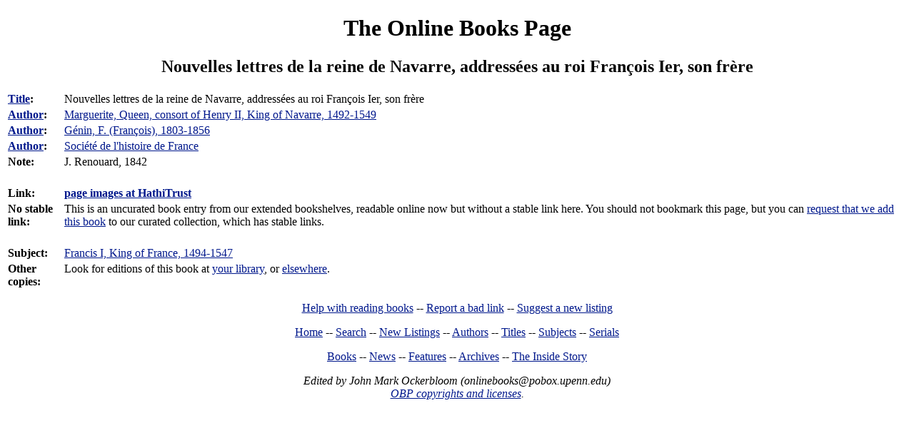

--- FILE ---
content_type: text/html; charset=utf-8
request_url: https://onlinebooks.library.upenn.edu/webbin/book/lookupid?key=ha100219602
body_size: 5844
content:
<!DOCTYPE html>
<html lang="en"><head>
<meta charset="utf-8">
<link rel="stylesheet" type="text/css" href="https://onlinebooks.library.upenn.edu/olbp.css" />
<meta name="viewport" content="width=device-width, initial-scale=1.0">
<title>Nouvelles lettres de la reine de Navarre, addresse&#x0301;es au roi Franc&#x0327;ois Ier, son fre&#x0300;re, by Queen Marguerite et al. | The Online Books Page</title></head>
<body>
<header>
<h1><a href="https://onlinebooks.library.upenn.edu/" class="logolink">The Online Books Page</a></h1>
</header>
<h2 style="text-align:center">Nouvelles lettres de la reine de Navarre, addresse&#x0301;es au roi Franc&#x0327;ois Ier, son fre&#x0300;re</h2>
<!-- sub is Marguerite, Queen, consort of Henry II, King of Navarre, 1492-1549. Nouvelles lettres de la reine de Navarre, addresse&#x0301;es au roi Franc&#x0327;ois Ier, son fre&#x0300;re tsub is 0 -->
<div itemscope itemtype="https://schema.org/Book"><table><tr><td style="vertical-align:top"><b><a href="https://onlinebooks.library.upenn.edu/titles.html">Title</a>:</b></td><td style="vertical-align:top"><span itemprop="name">Nouvelles lettres de la reine de Navarre, addresse&#x0301;es au roi Franc&#x0327;ois Ier, son fre&#x0300;re</span></td></tr>
<tr><td style="vertical-align:top"><b><a href="https://onlinebooks.library.upenn.edu/authors.html">Author</a>:</b></td><td style="vertical-align:top"><a href="https://onlinebooks.library.upenn.edu/webbin/who/Marguerite%2c%20Queen%2c%20consort%20of%20Henry%20II%2c%20King%20of%20Navarre%2c%201492%2d1549"><span itemprop="author">Marguerite, Queen, consort of Henry II, King of Navarre, 1492-1549</span></a></td></tr>
<tr><td style="vertical-align:top"><b><a href="https://onlinebooks.library.upenn.edu/authors.html">Author</a>:</b></td><td style="vertical-align:top"><a href="https://onlinebooks.library.upenn.edu/webbin/who/Ge%26%23x0301%3bnin%2c%20F%2e%20%28Franc%26%23x0327%3bois%29%2c%201803%2d1856"><span itemprop="author">Ge&#x0301;nin, F. (Franc&#x0327;ois), 1803-1856</span></a></td></tr>
<tr><td style="vertical-align:top"><b><a href="https://onlinebooks.library.upenn.edu/authors.html">Author</a>:</b></td><td style="vertical-align:top"><a href="https://onlinebooks.library.upenn.edu/webbin/who/Socie%26%23x0301%3bte%26%23x0301%3b%20de%20l%27histoire%20de%20France"><span itemprop="author">Socie&#x0301;te&#x0301; de l'histoire de France</span></a></td></tr>
<tr><td style="vertical-align:top"><b>Note:</b></td><td style="vertical-align:top">J. Renouard, 1842</td></tr>
<tr><td>&nbsp;</td><td>&nbsp;</td></tr>
<tr><td style="vertical-align:top"><b>Link:</b></td><td style="vertical-align:top"><a href="https://catalog.hathitrust.org/Record/100219602" itemprop="url"><strong>page images at HathiTrust</strong></a></td></tr>
<tr><td style="vertical-align:top"><b>No stable link:</b></td><td style="vertical-align:top">This is an uncurated book entry from our extended bookshelves, readable online now but without a stable link here. You should not bookmark this page, but  you can <a href="https://onlinebooks.library.upenn.edu/webbin/suggest?id=ha100219602">request that we add this book</a> to our curated collection, which has stable links.</td></tr>
<tr><td>&nbsp;</td><td>&nbsp;</td></tr>
<tr><td style="vertical-align:top"><b>Subject:</b></td><td style="vertical-align:top"><a href="https://onlinebooks.library.upenn.edu/webbin/who/Francis%20I%2c%20King%20of%20France%2c%201494%2d1547">Francis I, King of France, 1494-1547</a></td></tr>
<tr><td style="vertical-align:top"><b>Other copies:</b></td><td style="vertical-align:top">Look for editions of this book at <a href="https://onlinebooks.library.upenn.edu/webbin/ftl?ti=Nouvelles%20lettres%20de%20la%20reine%20de%20Navarre%2c%20addresse%26%23x0301%3bes%20au%20roi%20Franc%26%23x0327%3bois%20Ier%2c%20son%20fre%26%23x0300%3bre&amp;au=Marguerite%2c%20Queen%2c%20consort%20of%20Henry%20II%2c%20King%20of%20Navarre%2c%201492%2d1549">your library</a>, or <a href="https://onlinebooks.library.upenn.edu/webbin/ftl?ti=Nouvelles%20lettres%20de%20la%20reine%20de%20Navarre%2c%20addresse%26%23x0301%3bes%20au%20roi%20Franc%26%23x0327%3bois%20Ier%2c%20son%20fre%26%23x0300%3bre&amp;au=Marguerite%2c%20Queen%2c%20consort%20of%20Henry%20II%2c%20King%20of%20Navarre%2c%201492%2d1549&amp;library=0CHOOSE0">elsewhere</a>.</td></tr>
</table></div><p style="text-align:center"><a href="https://onlinebooks.library.upenn.edu/readers.html">Help with reading books</a> -- <a href="https://onlinebooks.library.upenn.edu/webbin/olbpcontact?type=badlink">Report a bad link</a> -- <a href="https://onlinebooks.library.upenn.edu/suggest.html">Suggest a new listing</a></p>
<p style="text-align:center"><a href="https://onlinebooks.library.upenn.edu/">Home</a> -- <a href="https://onlinebooks.library.upenn.edu/search.html">Search</a> -- <a href="https://onlinebooks.library.upenn.edu/new.html">New Listings</a> -- <a href="https://onlinebooks.library.upenn.edu/authors.html">Authors</a> -- <a href="https://onlinebooks.library.upenn.edu/titles.html">Titles</a> -- <a href="https://onlinebooks.library.upenn.edu/subjects.html">Subjects</a> -- <a href="https://onlinebooks.library.upenn.edu/serials.html">Serials</a></p>
<p style="text-align:center">
<a href="https://onlinebooks.library.upenn.edu/lists.html">Books</a> -- <a href="https://onlinebooks.library.upenn.edu/news.html">News</a> -- <a href="https://onlinebooks.library.upenn.edu/features.html">Features</a> -- <a href="https://onlinebooks.library.upenn.edu/archives.html">Archives</a> -- <a href="https://onlinebooks.library.upenn.edu/inside.html">The Inside Story</a></p>
<p style="text-align:center"><i>Edited by John Mark Ockerbloom  (onlinebook&#115;@&#112;obox.upenn.edu)<br><a href="https://onlinebooks.library.upenn.edu/licenses.html">OBP copyrights and licenses</a>.</i></p></body></html>
